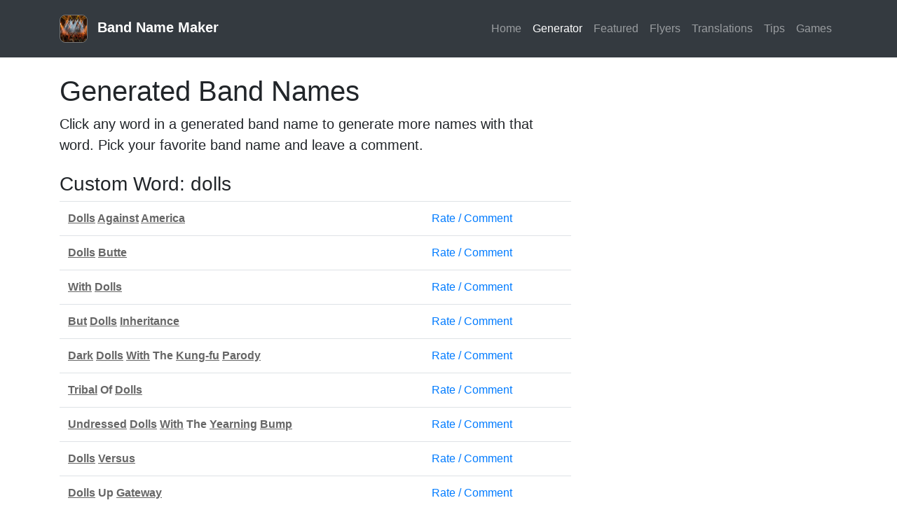

--- FILE ---
content_type: text/html; charset=UTF-8
request_url: https://www.bandnamemaker.com/generator/?cw=Dolls&ni=1
body_size: 17621
content:
<!doctype html>
<html lang="en">
<head>

<script async src="https://www.googletagmanager.com/gtag/js?id=G-YP647026HK"></script>
<script>
  window.dataLayer = window.dataLayer || [];
  function gtag(){dataLayer.push(arguments);}
  gtag('js', new Date());

  gtag('config', 'G-YP647026HK');
</script>

  <meta name="viewport" content="width=device-width, initial-scale=1">
  <meta http-equiv="Content-Type" content="text/html; charset=utf-8">
  <meta http-equiv="Cache-Control" content="max-age=3600">
  <link rel="stylesheet" href="/css/default.css?20191225">
  <title>Generated Band Names - Band Name Maker</title>
  <meta name="description" content="Band name generator to help you come up with a band name.">
  <meta name="keywords" content="band name maker,band name generator,make band names,name my band,generators">
      <link rel="canonical" href="https://www.bandnamemaker.com/generator/">
  
  <!-- <meta name="apple-itunes-app" content="app-id=1335498251"> -->
  <link rel="alternate" type="application/rss+xml" title="RSS Feed for Band Name Blog" 
  href="/blog/rss.xml">

  <link rel="stylesheet" type="text/css" href="//stackpath.bootstrapcdn.com/bootstrap/4.4.1/css/bootstrap.min.css">

  <meta name="ROBOTS" content="INDEX,FOLLOW">

  <meta property="og:title" content="Generated Band Names">
  <meta property="og:site_name" content="Band Name Maker">
  <meta property="og:type" content="website">
  <meta property="og:image:secure_url" content="https://www.bandnamemaker.com/images/bandnamemaker-logo-sm.jpg">
  <meta property="og:url" content="https://www.bandnamemaker.com/">
  <meta property="og:description" content="Band name generator to help you come up with a band name.">

  <style>
  .band-name a { text-decoration:underline; }
  .band-name a:hover { text-decoration:none; }
</style>
  
  <script data-ad-client="ca-pub-7313754406377193" async src="https://pagead2.googlesyndication.com/pagead/js/adsbygoogle.js"></script>  <script>var otCcpaScript = document.createElement('script'),script1 = document.getElementsByTagName('script')[0];otCcpaScript.src = 'https://cookie-cdn.cookiepro.com/ccpa-optout-solution/v1/ccpa-optout.js';otCcpaScript.async = false;otCcpaScript.type = 'text/javascript';script1.parentNode.insertBefore(otCcpaScript, script1); window.otccpaooSettings = {layout: {dialogueLocation:"right",primaryColor: "#6aaae4",secondaryColor: "#ffffff",button:{primary:"#6aaae4", secondary:"#ffffff", } },dialogue: {email: {display:false,title:"",url:"",},lspa: {accepted:false,},phone: {display:false,title:"",url:"",},dsar: {display:false,title:"",url:"",},intro: { title:"Do Not Sell My Personal Information",description:"Exercise your consumer right to opt out.",}, privacyPolicy: {title:"",url:"", }, optOut: {title:"Personalized Advertisements",description:"Turning this off will opt you out of personalized advertisements on this website.",frameworks:["iab","gam"],}, location:"ca",confirmation: {text: "Confirm",}, } };</script>
</head>
<body>
  <header>
    <nav class="navbar navbar-expand-lg navbar-dark bg-dark mb-4 p-3">
      <div class="container">
        <a class="navbar-brand font-weight-bold text-md-center" href="/"><img src="/images/bandnamemaker-logo-sm.jpg" width="40" alt="Band Name Maker" class="mr-2" style="border:1px solid #777;border-radius:.5rem"> Band Name Maker</a>
        <button id="navbar-toggler" class="navbar-toggler" type="button" data-toggle="collapse" data-target="#nav" aria-controls="nav" aria-expanded="false" aria-label="Toggle navigation">
          <span class="navbar-toggler-icon"></span>
        </button>

        <div class="collapse navbar-collapse" id="nav">
          <ul class="navbar-nav ml-auto">
            <li class="nav-item">
              <a class="nav-link" href="/" title="Home">Home</a>
            </li>
            <li class="nav-item active">
              <a class="nav-link" href="/generator/" title="Make Band Names">Generator</a>
            </li>
            <li class="nav-item">
              <a class="nav-link" href="/discussion/" title="Featured Band Names">Featured</a>
            </li>            
            <li class="nav-item">
              <a class="nav-link" href="/flyers/" title="Flyers">Flyers</a>
            </li>
            <!--
            <li class="nav-item">
              <a class="nav-link" href="/blog/" title="Band Name Blog">Blog</a>
            </li>
            -->
            <li class="nav-item">
              <a class="nav-link" href="/translations/" title="Band Name Translations">Translations</a>
            </li>
            <li class="nav-item">
              <a class="nav-link" href="/tips/" title="Band Naming Tips">Tips</a>
            </li>
            <li class="nav-item">
              <a class="nav-link" href="/games/" title="Games">Games</a>
            </li>
                      </ul>
        </div>
      </div>
    </nav>
  </header>

  <main>
    <div class="container">
      
      <div class="row">
        <div id="main" class="col-md-12 col-lg-8">


<div id="results">

  <h1>Generated Band Names</h1>
  <p class="lead mb-4">Click any word in a generated band name to generate more names with that word. Pick your favorite band name and leave a comment.</p>

  <h3 style="margin-top:1rem;padding:0;">Custom Word: dolls</h3>
  
  <table class="table results mb-5">
    <tbody>
      
          <tr>
            <td class="band-name"><a href="/generator/?cw=Dolls&ni=1">Dolls</a> <a href="/generator/?cw=Against&ni=1">Against</a> <a href="/generator/?cw=America&ni=1">America</a></td>
            <td><a href="/discussion/dolls-against-america/?#add-comment" rel="nofollow">Rate / Comment</a></td>
          </tr>
          <tr>
            <td class="band-name"><a href="/generator/?cw=Dolls&ni=1">Dolls</a> <a href="/generator/?cw=Butte&ni=1">Butte</a></td>
            <td><a href="/discussion/dolls-butte/?#add-comment" rel="nofollow">Rate / Comment</a></td>
          </tr>
          <tr>
            <td class="band-name"><a href="/generator/?cw=With&ni=1">With</a> <a href="/generator/?cw=Dolls&ni=1">Dolls</a></td>
            <td><a href="/discussion/with-dolls/?#add-comment" rel="nofollow">Rate / Comment</a></td>
          </tr>
          <tr>
            <td class="band-name"><a href="/generator/?cw=But&ni=1">But</a> <a href="/generator/?cw=Dolls&ni=1">Dolls</a> <a href="/generator/?cw=Inheritance&ni=1">Inheritance</a></td>
            <td><a href="/discussion/but-dolls-inheritance/?#add-comment" rel="nofollow">Rate / Comment</a></td>
          </tr>
          <tr>
            <td class="band-name"><a href="/generator/?cw=Dark&ni=1">Dark</a> <a href="/generator/?cw=Dolls&ni=1">Dolls</a> <a href="/generator/?cw=With&ni=1">With</a> The <a href="/generator/?cw=Kung-fu&ni=1">Kung-fu</a> <a href="/generator/?cw=Parody&ni=1">Parody</a></td>
            <td><a href="/discussion/dark-dolls-with-the-kungfu-parody/?#add-comment" rel="nofollow">Rate / Comment</a></td>
          </tr>
          <tr>
            <td class="band-name"><a href="/generator/?cw=Tribal&ni=1">Tribal</a> Of <a href="/generator/?cw=Dolls&ni=1">Dolls</a></td>
            <td><a href="/discussion/tribal-of-dolls/?#add-comment" rel="nofollow">Rate / Comment</a></td>
          </tr>
          <tr>
            <td class="band-name"><a href="/generator/?cw=Undressed&ni=1">Undressed</a> <a href="/generator/?cw=Dolls&ni=1">Dolls</a> <a href="/generator/?cw=With&ni=1">With</a> The <a href="/generator/?cw=Yearning&ni=1">Yearning</a> <a href="/generator/?cw=Bump&ni=1">Bump</a></td>
            <td><a href="/discussion/undressed-dolls-with-the-yearning-bump/?#add-comment" rel="nofollow">Rate / Comment</a></td>
          </tr>
          <tr>
            <td class="band-name"><a href="/generator/?cw=Dolls&ni=1">Dolls</a> <a href="/generator/?cw=Versus&ni=1">Versus</a></td>
            <td><a href="/discussion/dolls-versus/?#add-comment" rel="nofollow">Rate / Comment</a></td>
          </tr>
          <tr>
            <td class="band-name"><a href="/generator/?cw=Dolls&ni=1">Dolls</a> Up <a href="/generator/?cw=Gateway&ni=1">Gateway</a></td>
            <td><a href="/discussion/dolls-up-gateway/?#add-comment" rel="nofollow">Rate / Comment</a></td>
          </tr>
          <tr>
            <td class="band-name"><a href="/generator/?cw=Behind&ni=1">Behind</a> <a href="/generator/?cw=Dolls&ni=1">Dolls</a></td>
            <td><a href="/discussion/behind-dolls/?#add-comment" rel="nofollow">Rate / Comment</a></td>
          </tr>
          <tr>
            <td class="band-name"><a href="/generator/?cw=Below&ni=1">Below</a> <a href="/generator/?cw=Floral&ni=1">Floral</a> <a href="/generator/?cw=Dolls&ni=1">Dolls</a></td>
            <td><a href="/discussion/below-floral-dolls/?#add-comment" rel="nofollow">Rate / Comment</a></td>
          </tr>
          <tr>
            <td class="band-name"><a href="/generator/?cw=Suspected&ni=1">Suspected</a> Of The <a href="/generator/?cw=Abusive&ni=1">Abusive</a></td>
            <td><a href="/discussion/suspected-of-the-abusive/?#add-comment" rel="nofollow">Rate / Comment</a></td>
          </tr>
          <tr>
            <td class="band-name"><a href="/generator/?cw=Dolls&ni=1">Dolls</a> Of <a href="/generator/?cw=Brawl&ni=1">Brawl</a></td>
            <td><a href="/discussion/dolls-of-brawl/?#add-comment" rel="nofollow">Rate / Comment</a></td>
          </tr>
          <tr>
            <td class="band-name"><a href="/generator/?cw=Dolls&ni=1">Dolls</a> Of <a href="/generator/?cw=Addicted&ni=1">Addicted</a></td>
            <td><a href="/discussion/dolls-of-addicted/?#add-comment" rel="nofollow">Rate / Comment</a></td>
          </tr>
          <tr>
            <td class="band-name"><a href="/generator/?cw=Dolls&ni=1">Dolls</a> <a href="/generator/?cw=Outside&ni=1">Outside</a> <a href="/generator/?cw=Lizard&ni=1">Lizard</a></td>
            <td><a href="/discussion/dolls-outside-lizard/?#add-comment" rel="nofollow">Rate / Comment</a></td>
          </tr>    </tbody>
  </table>



  <h2>Band Name Generator</h2>
  <p>Use our generator to create random band names using our extensive
    database of hand-selected words. Our tool is useful for coming up with cool band names
    for rock, punk, emo or other musical styles. Add your own word or phrase and our engine will randomly use that in the generation process. If you already have a band, add it to our <a href="https://bandnameregistry.org/" target="_blank">Worldwide Band Name Registry</a>.</p>

  
<form id="bng" method="get" action="/generator/">
  <div class="row mt-4">
    <div class="input-group mb-3 col-sm-6 col-12">
      <input type="search" name="cw" maxlength="40" class="form-control form-control-lg" id="custom_word"
      value="dolls"
      placeholder="Optional Word">
    </div>

    <div class="input-group mb-3 col-sm-6 col-12">
      <select id="genre" name="g" class="form-control form-control-lg">
        <option value="">Music Genre</option>
        <option value="Alt Rock">Alt Rock</option><option value="Blues">Blues</option><option value="Country">Country</option><option value="Folk/Acoustic">Folk/Acoustic</option><option value="Funk">Funk</option><option value="Heavy Metal">Heavy Metal</option><option value="Hip-Hop">Hip-Hop</option><option value="Indie">Indie</option><option value="Jazz">Jazz</option><option value="Latin">Latin</option><option value="Pop">Pop</option><option value="Punk Rock">Punk Rock</option><option value="Reggae">Reggae</option><option value="Rock">Rock</option><option value="R&amp;B/Soul">R&amp;B/Soul</option><option value="Electronica">Electronica</option>      </select>
    </div>

    <div class="input-group mb-3 col-sm-6 col-12">
      <select id="style" name="c" class="form-control form-control-lg">
        <option value="">Add Style</option>
        <option value="animals">Animals</option><option value="body-parts">Body Parts</option><option value="colors">Colors</option><option value="drugs">Drugs</option><option value="first-names">First Names</option><option value="emotions">Emotions</option><option value="foods">Foods</option><option value="negativity">Negativity</option><option value="plants">Plants</option><option value="positivity">Positivity</option><option value="space">Space</option><option value="trump">Trump</option><option value="us-states">Us States</option><option value="wearables">Wearables</option>      </select>
    </div>


    <div id="bng-options" class="col-12 mb-4">
      <!-- <a href="#" class="d-block toggle-bng-options mb-2">Show More Options</a> -->
      <div class="bng-options" >
                  <div class="form-check form-check-inline">
              <input id="bng-option-numbers" class="form-check-input" type="checkbox" name="numbers" value="1" >
              <label for="bng-option-numbers" class="form-check-label">Numbers</label>
          </div>
                  <div class="form-check form-check-inline">
              <input id="bng-option-acronyms" class="form-check-input" type="checkbox" name="acronyms" value="1" >
              <label for="bng-option-acronyms" class="form-check-label">Acronyms</label>
          </div>
                  <div class="form-check form-check-inline">
              <input id="bng-option-plurals" class="form-check-input" type="checkbox" name="plurals" value="1" >
              <label for="bng-option-plurals" class="form-check-label">Plurals</label>
          </div>
                  <div class="form-check form-check-inline">
              <input id="bng-option-the" class="form-check-input" type="checkbox" name="the" value="1" >
              <label for="bng-option-the" class="form-check-label">The</label>
          </div>
              </div>
    </div>    

    <div class="input-group col-12">
      <input type="submit" class="btn btn-primary btn-lg mr-4" value="Generate Band Names" id="btn-generate">
      <a href="/generator/" class="btn btn-lg btn-outline-primary">Reset</a>
    </div>
  </div>
</form>

</div>







        </div>

        <div id="sidebar" class="col-lg-4 d-none d-md-none d-lg-block">
                      <div>
              <script async src="https://pagead2.googlesyndication.com/pagead/js/adsbygoogle.js"></script>
              <!-- new-vertical -->
              <ins class="adsbygoogle"
                   style="display:block"
                   data-ad-client="ca-pub-7313754406377193"
                   data-ad-slot="6275211652"
                   data-ad-format="auto"
                   data-full-width-responsive="true"></ins>
              <script>
                   (adsbygoogle = window.adsbygoogle || []).push({});
              </script>
            </div>
          
        </div>

      </div>
    </div>
  </main>

  <footer class="text-center mt-4">
        <div class="text-center mb-4">
      <script async src="https://pagead2.googlesyndication.com/pagead/js/adsbygoogle.js"></script>
      <!-- new-horizontal-bottom -->
      <ins class="adsbygoogle"
           style="display:block"
           data-ad-client="ca-pub-7313754406377193"
           data-ad-slot="4503459828"
           data-ad-format="auto"
           data-full-width-responsive="true"></ins>
      <script>
           (adsbygoogle = window.adsbygoogle || []).push({});
      </script>
    </div>
  
    <div class="container"> 
      <ul class="list-inline">
        <li class="list-inline-item"><a href="/">Home</a></li>
	<li class="list-inline-item"><a href="/generator/discover-your-perfect-band-name-with-the-best-band-name-generator/">Band Name Generator</a></li>
        <li class="list-inline-item"><a href="/generator/">Generator</a></li>
        <li class="list-inline-item"><a href="/discussion/">Discussion</a></li>
        <li class="list-inline-item"><a href="/flyers/">Flyers</a></li>
        <li class="list-inline-item"><a href="/translations/">Translations</a></li>
        <li class="list-inline-item"><a href="/press/">Press</a></li>
        <li class="list-inline-item"><a href="/faq/">FAQ</a></li>
        <!-- <li class="list-inline-item"><a href="https://itunes.apple.com/us/app/band-name-maker/id1335498251?mt=8" target="_blank" title="Band Name Maker iOS App">ios App</a></li> -->
        <li class="list-inline-item"><a href="https://www.amazon.com/gp/product/B06WWRKF9B/ref=as_li_tl?ie=UTF8&camp=1789&creative=9325&creativeASIN=B06WWRKF9B&linkCode=as2&tag=houseoflyr007-20&linkId=490349d1d535fd320a9d64171ed6b6f4" target="_blank" title="Band Name Maker Alexa Skill">Alexa Skill</a></li>
        <li class="list-inline-item"><a href="https://generatorhell.com/" target="_blank">Generator Hell</a></li>
        <li class="list-inline-item"><a href="mailto:shapebyforce+bandnamemaker@gmail.com" title="Contact Us">Contact</a></li>
        <li class="list-inline-item"><a href="/privacy/">Privacy</a></li>
      </ul>

      <div class="copyright">
        Copyright &copy; 1999-2026 &copy; Band Name Maker      </div>

      <div class="text-center"><a href="javascript:void(0)" data-ot-ccpa-opt-out="link" style="display:none;">Do Not Sell My Personal Information</a></div>

    </div>


  </footer>



<script>
      document.addEventListener('DOMContentLoaded', function() {
      document.getElementById('navbar-toggler').addEventListener('click', function() {
        document.getElementById('nav').classList.toggle('show');
      });
    });

     
</script>






    <script>
    var infolinks_pid = 3219827;
    var infolinks_wsid = 0;
    </script>
    <script src="https://resources.infolinks.com/js/infolinks_main.js"></script>
  

</body>
</html>


--- FILE ---
content_type: text/html; charset=utf-8
request_url: https://www.google.com/recaptcha/api2/aframe
body_size: 267
content:
<!DOCTYPE HTML><html><head><meta http-equiv="content-type" content="text/html; charset=UTF-8"></head><body><script nonce="e3zcTX6Ho6xbNJIVzhHnTw">/** Anti-fraud and anti-abuse applications only. See google.com/recaptcha */ try{var clients={'sodar':'https://pagead2.googlesyndication.com/pagead/sodar?'};window.addEventListener("message",function(a){try{if(a.source===window.parent){var b=JSON.parse(a.data);var c=clients[b['id']];if(c){var d=document.createElement('img');d.src=c+b['params']+'&rc='+(localStorage.getItem("rc::a")?sessionStorage.getItem("rc::b"):"");window.document.body.appendChild(d);sessionStorage.setItem("rc::e",parseInt(sessionStorage.getItem("rc::e")||0)+1);localStorage.setItem("rc::h",'1767847902693');}}}catch(b){}});window.parent.postMessage("_grecaptcha_ready", "*");}catch(b){}</script></body></html>